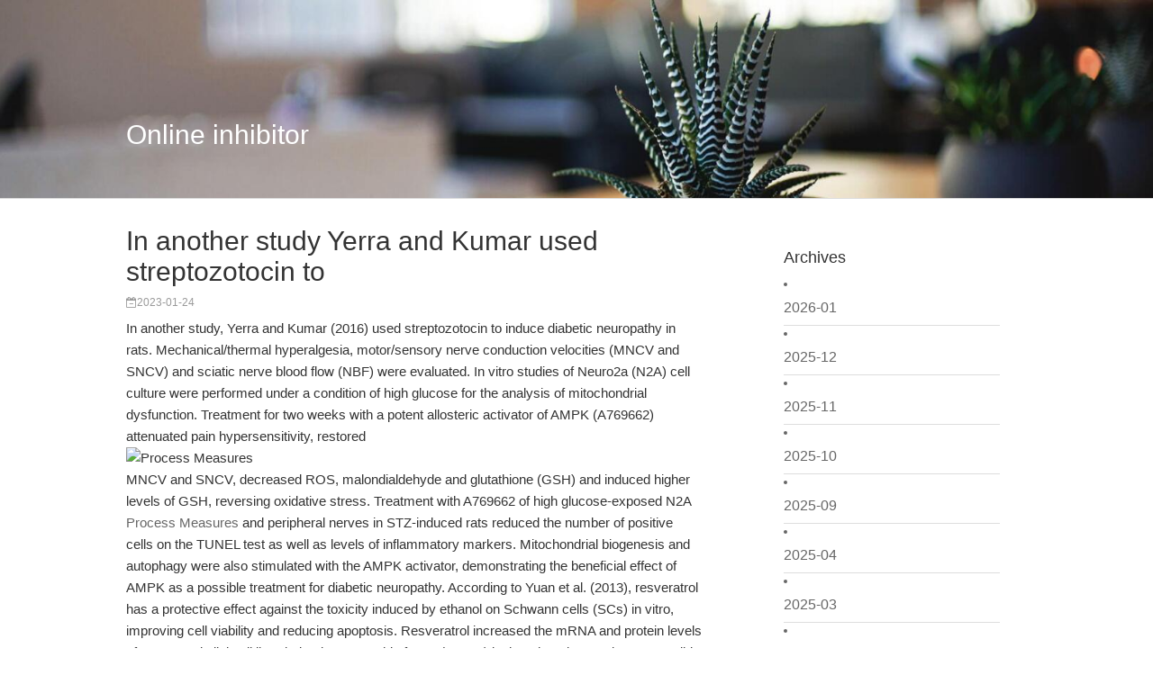

--- FILE ---
content_type: text/html; charset=utf-8
request_url: http://sorafenib.us/index.php?g=Wap&m=Article&a=detail&id=10995
body_size: 3846
content:
<!DOCTYPE html>
<html>
<head>
<meta charset="utf-8">
<meta name="viewport" content="width=device-width, initial-scale=1.0, minimum-scale=1.0, maximum-scale=1.0, user-scalable=no">
<title>In another study Yerra and Kumar used streptozotocin to </title>
<link rel="stylesheet" type="text/css" href="./tpl/Wap/default/Article_/css/font-awesome.min.css">
<link rel="stylesheet" type="text/css" href="./tpl/Wap/default/Article_/css/style.css" media="all" />
<link rel="stylesheet" type="text/css" href="./tpl/Wap/default/Article_/css/style_mobile.css" media="screen and (max-width: 750px)" />
<link rel="stylesheet" type="text/css" href="./tpl/Wap/default/Article_/css/style_pc.css" media="screen and (min-width: 750px)" />
<script type="text/javascript" src="./tpl/Wap/default/Article_/js/jquery-1.11.1.min.js"></script>
<script type="text/javascript" src="./tpl/Wap/default/Article_/js/main.js"></script>
<!--[if lt IE 9]> 
<link rel="stylesheet" type="text/css" href="css/style_pc.css">
<![endif]-->
</head>
<body>
<!-- header -->
<header>
  <div class="header">  
    <div class="toper center clearfix">
      <div class="logo"><a href="/index.php?g=Wap&m=Article&a=index">
Online inhibitor</a></div>
      <div class="tlink">
        <ul class="clearfix">
          <li><a href="/index.php?g=Wap&m=Article&a=index"><i class="fa fa-bars"></i></a></li>
        </ul>
      </div>
    </div>
  </div>
</header>
<!-- /header -->
<!-- content -->
<div id="content">

<div id="pannel" class="pannel">
  <p class="author"><a class="plus" href="javascript:closePannel()"><i class="fa fa-times"></i></a></p>
  <p class="titer">Archives</p>
  <li onclick="search('2026-01')"><a href="#">2026-01</a></li><li onclick="search('2025-12')"><a href="#">2025-12</a></li><li onclick="search('2025-11')"><a href="#">2025-11</a></li><li onclick="search('2025-10')"><a href="#">2025-10</a></li><li onclick="search('2025-09')"><a href="#">2025-09</a></li><li onclick="search('2025-04')"><a href="#">2025-04</a></li><li onclick="search('2025-03')"><a href="#">2025-03</a></li><li onclick="search('2025-02')"><a href="#">2025-02</a></li><li onclick="search('2025-01')"><a href="#">2025-01</a></li><li onclick="search('2024-12')"><a href="#">2024-12</a></li><li onclick="search('2024-11')"><a href="#">2024-11</a></li><li onclick="search('2024-10')"><a href="#">2024-10</a></li><li onclick="search('2024-09')"><a href="#">2024-09</a></li><li onclick="search('2024-08')"><a href="#">2024-08</a></li><li onclick="search('2024-07')"><a href="#">2024-07</a></li><li onclick="search('2024-06')"><a href="#">2024-06</a></li><li onclick="search('2024-05')"><a href="#">2024-05</a></li><li onclick="search('2024-04')"><a href="#">2024-04</a></li><li onclick="search('2024-03')"><a href="#">2024-03</a></li><li onclick="search('2024-02')"><a href="#">2024-02</a></li><li onclick="search('2024-01')"><a href="#">2024-01</a></li><li onclick="search('2023-12')"><a href="#">2023-12</a></li><li onclick="search('2023-11')"><a href="#">2023-11</a></li><li onclick="search('2023-10')"><a href="#">2023-10</a></li><li onclick="search('2023-09')"><a href="#">2023-09</a></li><li onclick="search('2023-08')"><a href="#">2023-08</a></li><li onclick="search('2023-07')"><a href="#">2023-07</a></li><li onclick="search('2023-06')"><a href="#">2023-06</a></li><li onclick="search('2023-05')"><a href="#">2023-05</a></li><li onclick="search('2023-04')"><a href="#">2023-04</a></li><li onclick="search('2023-03')"><a href="#">2023-03</a></li><li onclick="search('2023-02')"><a href="#">2023-02</a></li><li onclick="search('2023-01')"><a href="#">2023-01</a></li><li onclick="search('2022-12')"><a href="#">2022-12</a></li><li onclick="search('2022-11')"><a href="#">2022-11</a></li><li onclick="search('2022-10')"><a href="#">2022-10</a></li><li onclick="search('2022-09')"><a href="#">2022-09</a></li><li onclick="search('2022-08')"><a href="#">2022-08</a></li><li onclick="search('2022-07')"><a href="#">2022-07</a></li><li onclick="search('2022-06')"><a href="#">2022-06</a></li><li onclick="search('2022-05')"><a href="#">2022-05</a></li><li onclick="search('2022-04')"><a href="#">2022-04</a></li><li onclick="search('2022-03')"><a href="#">2022-03</a></li><li onclick="search('2022-02')"><a href="#">2022-02</a></li><li onclick="search('2022-01')"><a href="#">2022-01</a></li><li onclick="search('2021-12')"><a href="#">2021-12</a></li><li onclick="search('2021-11')"><a href="#">2021-11</a></li><li onclick="search('2021-10')"><a href="#">2021-10</a></li><li onclick="search('2021-09')"><a href="#">2021-09</a></li><li onclick="search('2021-08')"><a href="#">2021-08</a></li><li onclick="search('2021-07')"><a href="#">2021-07</a></li><li onclick="search('2021-06')"><a href="#">2021-06</a></li><li onclick="search('2021-05')"><a href="#">2021-05</a></li><li onclick="search('2021-04')"><a href="#">2021-04</a></li><li onclick="search('2021-03')"><a href="#">2021-03</a></li><li onclick="search('2021-02')"><a href="#">2021-02</a></li><li onclick="search('2021-01')"><a href="#">2021-01</a></li><li onclick="search('2020-12')"><a href="#">2020-12</a></li><li onclick="search('2020-11')"><a href="#">2020-11</a></li><li onclick="search('2020-10')"><a href="#">2020-10</a></li><li onclick="search('2020-09')"><a href="#">2020-09</a></li><li onclick="search('2020-08')"><a href="#">2020-08</a></li><li onclick="search('2020-07')"><a href="#">2020-07</a></li><li onclick="search('2020-06')"><a href="#">2020-06</a></li><li onclick="search('2020-05')"><a href="#">2020-05</a></li><li onclick="search('2020-04')"><a href="#">2020-04</a></li><li onclick="search('2020-03')"><a href="#">2020-03</a></li><li onclick="search('2020-02')"><a href="#">2020-02</a></li><li onclick="search('2020-01')"><a href="#">2020-01</a></li><li onclick="search('2019-12')"><a href="#">2019-12</a></li><li onclick="search('2019-11')"><a href="#">2019-11</a></li><li onclick="search('2019-10')"><a href="#">2019-10</a></li><li onclick="search('2019-09')"><a href="#">2019-09</a></li><li onclick="search('2019-08')"><a href="#">2019-08</a></li><li onclick="search('2019-07')"><a href="#">2019-07</a></li><li onclick="search('2019-06')"><a href="#">2019-06</a></li><li onclick="search('2019-05')"><a href="#">2019-05</a></li><li onclick="search('2019-04')"><a href="#">2019-04</a></li><li onclick="search('2018-11')"><a href="#">2018-11</a></li><li onclick="search('2018-10')"><a href="#">2018-10</a></li><li onclick="search('2018-07')"><a href="#">2018-07</a></li></div>

<div class="main">
  <div class="blank fdetail">
    <div class="titer"><h1>In another study Yerra and Kumar used streptozotocin to </h1></div>
    <div class="timer"><i class="fa fa-calendar-minus-o"></i>2023-01-24</div>
    <div class="intor">
      <!-- <p>In another study, Yerra and Kumar (2016) used streptozotocin to induce diabetic neuropathy in rats. Mechanical/thermal hyperalgesia, motor/sensory nerve conduction velocities (MNCV and SNCV) and sciatic nerve blood flow (NBF) were evaluated. In vitro studies of Neuro2a (N2A) cell culture were perfor</p>
      <p><img src="http://www.apexbt.com/media/diy/images/wb/B3233_6.jpg" /></p> -->
      <p>
          In another study, Yerra and Kumar (2016) used streptozotocin to induce diabetic neuropathy in rats. Mechanical/thermal hyperalgesia, motor/sensory nerve conduction velocities (MNCV and SNCV) and sciatic nerve blood flow (NBF) were evaluated. In vitro studies of Neuro2a (N2A) cell culture were performed under a condition of high glucose for the analysis of mitochondrial dysfunction. Treatment for two weeks with a potent allosteric activator of AMPK (A769662) attenuated pain hypersensitivity, restored <img src='http://www.labpe.net/img2/an5303.gif' alt='Process Measures'> MNCV and SNCV, decreased ROS, malondialdehyde and glutathione (GSH) and induced higher levels of GSH, reversing oxidative stress. Treatment with A769662 of high glucose-exposed N2A <a href='http://www.apexbt.com/azd-5438.html'>Process Measures</a> and peripheral nerves in STZ-induced rats reduced the number of positive cells on the TUNEL test as well as levels of inflammatory markers. Mitochondrial biogenesis and autophagy were also stimulated with the AMPK activator, demonstrating the beneficial effect of AMPK as a possible treatment for diabetic neuropathy.
According to Yuan et al. (2013), resveratrol has a protective effect against the toxicity induced by ethanol on Schwann cells (SCs) in vitro, improving cell viability and reducing apoptosis. Resveratrol increased the mRNA and protein levels of BDNF and glial cell line-derived neurotrophic factor (GDNF) in the ethanol-treated SCs, possibly protecting these cells from ethanol-induced cell death. Moreover, when the SCs culture was subjected to specific inhibitors of AMPK (Compound C) and SIRT1 (nicotinamide), the beneficial effect of resveratrol was reversed, indicating that resveratrol may be exerting its neuroprotective effects through the AMPK-SIRT1 pathway.
Huntington's disease is a hereditary, neurodegenerative disease associated with 36 or more CAG repeats in the huntingtin (Htt) gene. The major characteristic of Huntington's disease is neuronal loss in the striatum and cortex, which leads to movement disorders and dementia. According to Chou et al. (2005), transgenic Huntington's mice (R6/2) submitted to a daily administration with CGS21680 (CGS), which is an agonist selective for adenosine A2A receptor (A2A-R), induced a delay in the progressive deterioration of motor performance and prevented a reduction in <a href='http://brain.oxfordjournals.org/'>brain</a> weight. Treatment with CGS reduced levels of choline expression in the striatum, the size of the ubiquitin-positive neuronal intranuclear inclusions and mutant Htt aggregation. Moreover, chronic treatment with CGS diminished glucose levels and the overactivation of AMPK in the striatum of R6/2 mice. Since AMPK is crucial sensor of energetic metabolism, the beneficial effects of CGS may be correlated with the modulation of the energetic dysfunction caused by Htt mutation.
Activation of the AMPKα1 isoform occurred in striatal neurons of humans and mice with Huntington's. R6/2 transgenic mice exhibit overactivation of AMPKα1 in the striatum and are characterized by brain atrophy, decreased brain weight, neuronal loss and an increased formation of Htt aggregates. Ju et al. (2011) found a higher nuclear accumulation of pAMPKα in the neurons of the nucleus striatum and cortex of Huntington's patients and R6/2 transgenic mice, whereas pAMPKα was found in the neuronal cytoplasm in non-Huntington's subjects and non-diseased mice. Treatment of transgenic animals with AICAR increased the neuropathological characteristics of Huntington's, such as enlargement of the ventricles followed by a progressive reduction in brain weight, increased pAMPKα and AMPKα1 expression, activated the caspase-3 protein and reduced Bcl-2 expression in the striatum. Moreover, Compound C greatly reduced the nuclear localization of AMPKα1 in R6/2 mice provoked by AICAR.
In another study, Ju et al. (2014) found that elevated oxidative stress caused abnormal activation of AMPKα1 and subsequently induced neurotoxicity in a striatal progenitor cell line and the striatum of R6/2 transgenic mouse model, suggesting positive feedback between ROS and AMPKα1 in Huntington's striatal neurons. Chronic treatment with the antioxidant N-acetyl-cysteine suppressed the activation of AMPKα1, reduced neuronal toxicity and ventricle enlargement, increased neuronal density and improved motor dysfunction.
      </p>
    </div>
  </div>
  <div class="blank recommend">
    <ul class="clearfix">
        <li>
          <a class="block" href="/index.php?g=Wap&m=Article&a=detail&id=10994">br Introduction Hepatocellular carcinoma HCC is the third </a>
        </li><li>
          <a class="block" href="/index.php?g=Wap&m=Article&a=detail&id=10993">br Results br Discussion Tapinarof GSK is a naturally </a>
        </li>    </ul>
  </div>
</div>

</div>
<!-- /content -->
<script>
    function search(date){
        location.href = "/index.php?g=Wap&m=Article&a=index&month="+date;
    }
    function detail(id){
        location.href = "/index.php?g=Wap&m=Article&a=detail&id="+id;
    }
</script>
<script defer src="https://static.cloudflareinsights.com/beacon.min.js/vcd15cbe7772f49c399c6a5babf22c1241717689176015" integrity="sha512-ZpsOmlRQV6y907TI0dKBHq9Md29nnaEIPlkf84rnaERnq6zvWvPUqr2ft8M1aS28oN72PdrCzSjY4U6VaAw1EQ==" data-cf-beacon='{"version":"2024.11.0","token":"de60d0491d6346a88237696d30332eeb","r":1,"server_timing":{"name":{"cfCacheStatus":true,"cfEdge":true,"cfExtPri":true,"cfL4":true,"cfOrigin":true,"cfSpeedBrain":true},"location_startswith":null}}' crossorigin="anonymous"></script>
</body>
</html>